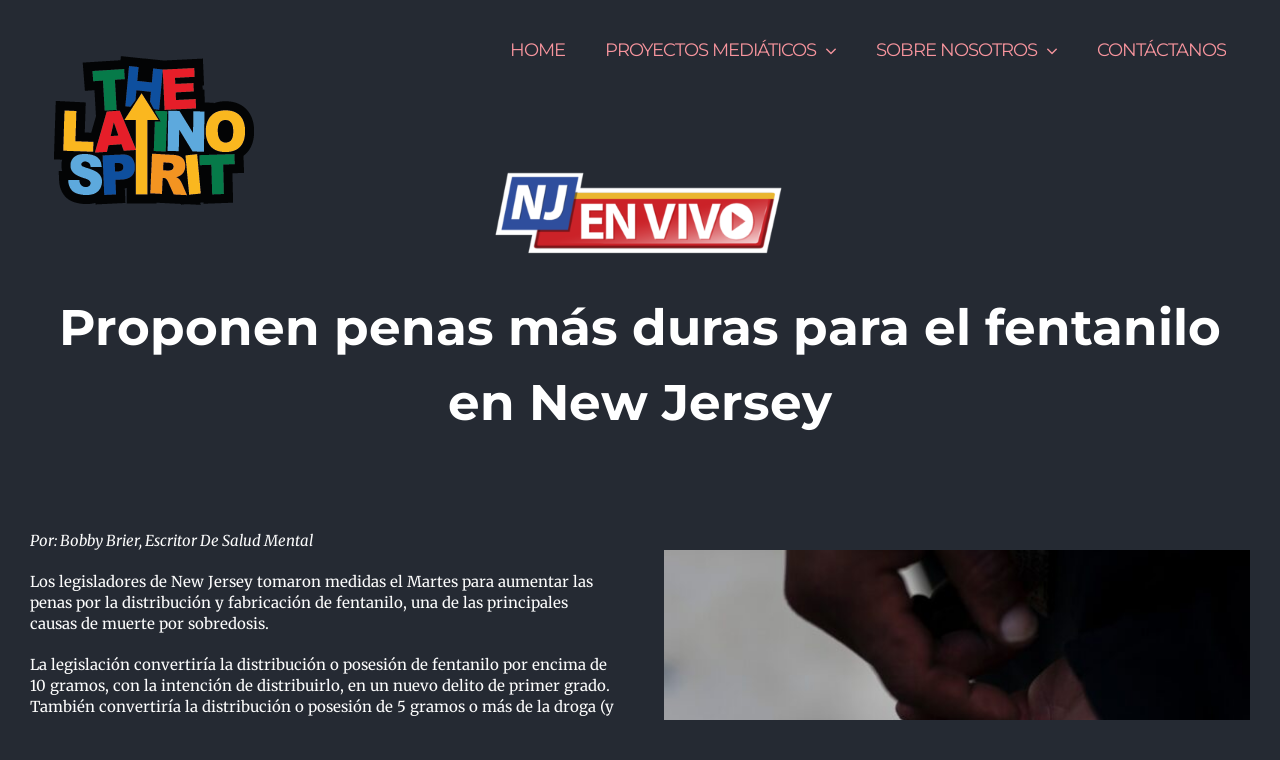

--- FILE ---
content_type: text/html; charset=UTF-8
request_url: https://thelatinospirit.com/proponen-penas-mas-duras-para-el-fentanilo-en-new-jersey/
body_size: 21754
content:
<!DOCTYPE html>
<html class="avada-html-layout-wide avada-html-header-position-top avada-header-color-not-opaque" lang="en-US" prefix="og: http://ogp.me/ns# fb: http://ogp.me/ns/fb#">
<head>
	<meta http-equiv="X-UA-Compatible" content="IE=edge" />
	<meta http-equiv="Content-Type" content="text/html; charset=utf-8"/>
	<meta name="viewport" content="width=device-width, initial-scale=1" />
	<meta name='robots' content='index, follow, max-image-preview:large, max-snippet:-1, max-video-preview:-1' />
	<style>img:is([sizes="auto" i], [sizes^="auto," i]) { contain-intrinsic-size: 3000px 1500px }</style>
	
	<!-- This site is optimized with the Yoast SEO plugin v26.8 - https://yoast.com/product/yoast-seo-wordpress/ -->
	<title>PROPONEN PENAS MÁS DURAS PARA EL FENTANILO EN NEW JERSEY - The Latino Spirit</title>
	<link rel="canonical" href="https://thelatinospirit.com/proponen-penas-mas-duras-para-el-fentanilo-en-new-jersey/" />
	<meta property="og:locale" content="en_US" />
	<meta property="og:type" content="article" />
	<meta property="og:title" content="PROPONEN PENAS MÁS DURAS PARA EL FENTANILO EN NEW JERSEY - The Latino Spirit" />
	<meta property="og:url" content="https://thelatinospirit.com/proponen-penas-mas-duras-para-el-fentanilo-en-new-jersey/" />
	<meta property="og:site_name" content="The Latino Spirit" />
	<meta property="article:published_time" content="2023-06-21T22:38:31+00:00" />
	<meta property="article:modified_time" content="2023-06-21T22:44:59+00:00" />
	<meta property="og:image" content="https://thelatinospirit.com/wp-content/uploads/2020/11/emision-2021-NJ-en-vivo.jpg" />
	<meta property="og:image:width" content="960" />
	<meta property="og:image:height" content="739" />
	<meta property="og:image:type" content="image/jpeg" />
	<meta name="author" content="tlsadmin" />
	<meta name="twitter:card" content="summary_large_image" />
	<meta name="twitter:label1" content="Written by" />
	<meta name="twitter:data1" content="tlsadmin" />
	<meta name="twitter:label2" content="Est. reading time" />
	<meta name="twitter:data2" content="16 minutes" />
	<script type="application/ld+json" class="yoast-schema-graph">{"@context":"https://schema.org","@graph":[{"@type":"Article","@id":"https://thelatinospirit.com/proponen-penas-mas-duras-para-el-fentanilo-en-new-jersey/#article","isPartOf":{"@id":"https://thelatinospirit.com/proponen-penas-mas-duras-para-el-fentanilo-en-new-jersey/"},"author":{"name":"tlsadmin","@id":"https://thelatinospirit.com/#/schema/person/034e361402ee164a3a7c16267f5a1047"},"headline":"PROPONEN PENAS MÁS DURAS PARA EL FENTANILO EN NEW JERSEY","datePublished":"2023-06-21T22:38:31+00:00","dateModified":"2023-06-21T22:44:59+00:00","mainEntityOfPage":{"@id":"https://thelatinospirit.com/proponen-penas-mas-duras-para-el-fentanilo-en-new-jersey/"},"wordCount":3223,"commentCount":0,"image":{"@id":"https://thelatinospirit.com/proponen-penas-mas-duras-para-el-fentanilo-en-new-jersey/#primaryimage"},"thumbnailUrl":"https://thelatinospirit.com/wp-content/uploads/2020/11/emision-2021-NJ-en-vivo.jpg","articleSection":["News"],"inLanguage":"en-US","potentialAction":[{"@type":"CommentAction","name":"Comment","target":["https://thelatinospirit.com/proponen-penas-mas-duras-para-el-fentanilo-en-new-jersey/#respond"]}]},{"@type":"WebPage","@id":"https://thelatinospirit.com/proponen-penas-mas-duras-para-el-fentanilo-en-new-jersey/","url":"https://thelatinospirit.com/proponen-penas-mas-duras-para-el-fentanilo-en-new-jersey/","name":"PROPONEN PENAS MÁS DURAS PARA EL FENTANILO EN NEW JERSEY - The Latino Spirit","isPartOf":{"@id":"https://thelatinospirit.com/#website"},"primaryImageOfPage":{"@id":"https://thelatinospirit.com/proponen-penas-mas-duras-para-el-fentanilo-en-new-jersey/#primaryimage"},"image":{"@id":"https://thelatinospirit.com/proponen-penas-mas-duras-para-el-fentanilo-en-new-jersey/#primaryimage"},"thumbnailUrl":"https://thelatinospirit.com/wp-content/uploads/2020/11/emision-2021-NJ-en-vivo.jpg","datePublished":"2023-06-21T22:38:31+00:00","dateModified":"2023-06-21T22:44:59+00:00","author":{"@id":"https://thelatinospirit.com/#/schema/person/034e361402ee164a3a7c16267f5a1047"},"breadcrumb":{"@id":"https://thelatinospirit.com/proponen-penas-mas-duras-para-el-fentanilo-en-new-jersey/#breadcrumb"},"inLanguage":"en-US","potentialAction":[{"@type":"ReadAction","target":["https://thelatinospirit.com/proponen-penas-mas-duras-para-el-fentanilo-en-new-jersey/"]}]},{"@type":"ImageObject","inLanguage":"en-US","@id":"https://thelatinospirit.com/proponen-penas-mas-duras-para-el-fentanilo-en-new-jersey/#primaryimage","url":"https://thelatinospirit.com/wp-content/uploads/2020/11/emision-2021-NJ-en-vivo.jpg","contentUrl":"https://thelatinospirit.com/wp-content/uploads/2020/11/emision-2021-NJ-en-vivo.jpg","width":960,"height":739,"caption":"Somos el espirítu Latino"},{"@type":"BreadcrumbList","@id":"https://thelatinospirit.com/proponen-penas-mas-duras-para-el-fentanilo-en-new-jersey/#breadcrumb","itemListElement":[{"@type":"ListItem","position":1,"name":"Home","item":"https://thelatinospirit.com/"},{"@type":"ListItem","position":2,"name":"PROPONEN PENAS MÁS DURAS PARA EL FENTANILO EN NEW JERSEY"}]},{"@type":"WebSite","@id":"https://thelatinospirit.com/#website","url":"https://thelatinospirit.com/","name":"The Latino Spirit","description":"SIMULTANEOUS SOCIAL MEDIA BROADCASTING","potentialAction":[{"@type":"SearchAction","target":{"@type":"EntryPoint","urlTemplate":"https://thelatinospirit.com/?s={search_term_string}"},"query-input":{"@type":"PropertyValueSpecification","valueRequired":true,"valueName":"search_term_string"}}],"inLanguage":"en-US"},{"@type":"Person","@id":"https://thelatinospirit.com/#/schema/person/034e361402ee164a3a7c16267f5a1047","name":"tlsadmin","image":{"@type":"ImageObject","inLanguage":"en-US","@id":"https://thelatinospirit.com/#/schema/person/image/","url":"https://secure.gravatar.com/avatar/a4d8dedcd06f5c7d6e4849174ee974f213c805aa95b6cf7d59675d652591c7a0?s=96&d=mm&r=g","contentUrl":"https://secure.gravatar.com/avatar/a4d8dedcd06f5c7d6e4849174ee974f213c805aa95b6cf7d59675d652591c7a0?s=96&d=mm&r=g","caption":"tlsadmin"},"url":"https://thelatinospirit.com/author/tlsadmin/"}]}</script>
	<!-- / Yoast SEO plugin. -->


<link rel='dns-prefetch' href='//www.googletagmanager.com' />
<link rel="alternate" type="application/rss+xml" title="The Latino Spirit &raquo; Feed" href="https://thelatinospirit.com/feed/" />
<link rel="alternate" type="application/rss+xml" title="The Latino Spirit &raquo; Comments Feed" href="https://thelatinospirit.com/comments/feed/" />
					<link rel="shortcut icon" href="https://thelatinospirit.com/wp-content/uploads/2019/01/TLS_FOTO_PERFIL_ROMBO.png" type="image/x-icon" />
		
		
		
					<!-- For iPad -->
			<link rel="apple-touch-icon" sizes="152x152" href="https://thelatinospirit.com/wp-content/uploads/2019/01/TLS_FOTO_PERFIL_ROMBO.png">
		
		
		<link rel="alternate" type="application/rss+xml" title="The Latino Spirit &raquo; PROPONEN PENAS MÁS DURAS PARA EL FENTANILO EN NEW JERSEY Comments Feed" href="https://thelatinospirit.com/proponen-penas-mas-duras-para-el-fentanilo-en-new-jersey/feed/" />

		<meta property="og:title" content="PROPONEN PENAS MÁS DURAS PARA EL FENTANILO EN NEW JERSEY"/>
		<meta property="og:type" content="article"/>
		<meta property="og:url" content="https://thelatinospirit.com/proponen-penas-mas-duras-para-el-fentanilo-en-new-jersey/"/>
		<meta property="og:site_name" content="The Latino Spirit"/>
		<meta property="og:description" content="Proponen penas más duras para el fentanilo en New Jersey    Por: Bobby Brier, Escritor De Salud MentalLos legisladores de New Jersey tomaron medidas el Martes para aumentar las penas por la distribución y fabricación de fentanilo, una de las principales causas de muerte"/>

									<meta property="og:image" content="https://thelatinospirit.com/wp-content/uploads/2020/11/emision-2021-NJ-en-vivo.jpg"/>
							<script type="text/javascript">
/* <![CDATA[ */
window._wpemojiSettings = {"baseUrl":"https:\/\/s.w.org\/images\/core\/emoji\/16.0.1\/72x72\/","ext":".png","svgUrl":"https:\/\/s.w.org\/images\/core\/emoji\/16.0.1\/svg\/","svgExt":".svg","source":{"concatemoji":"https:\/\/thelatinospirit.com\/wp-includes\/js\/wp-emoji-release.min.js?ver=6.8.3"}};
/*! This file is auto-generated */
!function(s,n){var o,i,e;function c(e){try{var t={supportTests:e,timestamp:(new Date).valueOf()};sessionStorage.setItem(o,JSON.stringify(t))}catch(e){}}function p(e,t,n){e.clearRect(0,0,e.canvas.width,e.canvas.height),e.fillText(t,0,0);var t=new Uint32Array(e.getImageData(0,0,e.canvas.width,e.canvas.height).data),a=(e.clearRect(0,0,e.canvas.width,e.canvas.height),e.fillText(n,0,0),new Uint32Array(e.getImageData(0,0,e.canvas.width,e.canvas.height).data));return t.every(function(e,t){return e===a[t]})}function u(e,t){e.clearRect(0,0,e.canvas.width,e.canvas.height),e.fillText(t,0,0);for(var n=e.getImageData(16,16,1,1),a=0;a<n.data.length;a++)if(0!==n.data[a])return!1;return!0}function f(e,t,n,a){switch(t){case"flag":return n(e,"\ud83c\udff3\ufe0f\u200d\u26a7\ufe0f","\ud83c\udff3\ufe0f\u200b\u26a7\ufe0f")?!1:!n(e,"\ud83c\udde8\ud83c\uddf6","\ud83c\udde8\u200b\ud83c\uddf6")&&!n(e,"\ud83c\udff4\udb40\udc67\udb40\udc62\udb40\udc65\udb40\udc6e\udb40\udc67\udb40\udc7f","\ud83c\udff4\u200b\udb40\udc67\u200b\udb40\udc62\u200b\udb40\udc65\u200b\udb40\udc6e\u200b\udb40\udc67\u200b\udb40\udc7f");case"emoji":return!a(e,"\ud83e\udedf")}return!1}function g(e,t,n,a){var r="undefined"!=typeof WorkerGlobalScope&&self instanceof WorkerGlobalScope?new OffscreenCanvas(300,150):s.createElement("canvas"),o=r.getContext("2d",{willReadFrequently:!0}),i=(o.textBaseline="top",o.font="600 32px Arial",{});return e.forEach(function(e){i[e]=t(o,e,n,a)}),i}function t(e){var t=s.createElement("script");t.src=e,t.defer=!0,s.head.appendChild(t)}"undefined"!=typeof Promise&&(o="wpEmojiSettingsSupports",i=["flag","emoji"],n.supports={everything:!0,everythingExceptFlag:!0},e=new Promise(function(e){s.addEventListener("DOMContentLoaded",e,{once:!0})}),new Promise(function(t){var n=function(){try{var e=JSON.parse(sessionStorage.getItem(o));if("object"==typeof e&&"number"==typeof e.timestamp&&(new Date).valueOf()<e.timestamp+604800&&"object"==typeof e.supportTests)return e.supportTests}catch(e){}return null}();if(!n){if("undefined"!=typeof Worker&&"undefined"!=typeof OffscreenCanvas&&"undefined"!=typeof URL&&URL.createObjectURL&&"undefined"!=typeof Blob)try{var e="postMessage("+g.toString()+"("+[JSON.stringify(i),f.toString(),p.toString(),u.toString()].join(",")+"));",a=new Blob([e],{type:"text/javascript"}),r=new Worker(URL.createObjectURL(a),{name:"wpTestEmojiSupports"});return void(r.onmessage=function(e){c(n=e.data),r.terminate(),t(n)})}catch(e){}c(n=g(i,f,p,u))}t(n)}).then(function(e){for(var t in e)n.supports[t]=e[t],n.supports.everything=n.supports.everything&&n.supports[t],"flag"!==t&&(n.supports.everythingExceptFlag=n.supports.everythingExceptFlag&&n.supports[t]);n.supports.everythingExceptFlag=n.supports.everythingExceptFlag&&!n.supports.flag,n.DOMReady=!1,n.readyCallback=function(){n.DOMReady=!0}}).then(function(){return e}).then(function(){var e;n.supports.everything||(n.readyCallback(),(e=n.source||{}).concatemoji?t(e.concatemoji):e.wpemoji&&e.twemoji&&(t(e.twemoji),t(e.wpemoji)))}))}((window,document),window._wpemojiSettings);
/* ]]> */
</script>

<style id='wp-emoji-styles-inline-css' type='text/css'>

	img.wp-smiley, img.emoji {
		display: inline !important;
		border: none !important;
		box-shadow: none !important;
		height: 1em !important;
		width: 1em !important;
		margin: 0 0.07em !important;
		vertical-align: -0.1em !important;
		background: none !important;
		padding: 0 !important;
	}
</style>
<style id='classic-theme-styles-inline-css' type='text/css'>
/*! This file is auto-generated */
.wp-block-button__link{color:#fff;background-color:#32373c;border-radius:9999px;box-shadow:none;text-decoration:none;padding:calc(.667em + 2px) calc(1.333em + 2px);font-size:1.125em}.wp-block-file__button{background:#32373c;color:#fff;text-decoration:none}
</style>
<style id='global-styles-inline-css' type='text/css'>
:root{--wp--preset--aspect-ratio--square: 1;--wp--preset--aspect-ratio--4-3: 4/3;--wp--preset--aspect-ratio--3-4: 3/4;--wp--preset--aspect-ratio--3-2: 3/2;--wp--preset--aspect-ratio--2-3: 2/3;--wp--preset--aspect-ratio--16-9: 16/9;--wp--preset--aspect-ratio--9-16: 9/16;--wp--preset--color--black: #000000;--wp--preset--color--cyan-bluish-gray: #abb8c3;--wp--preset--color--white: #ffffff;--wp--preset--color--pale-pink: #f78da7;--wp--preset--color--vivid-red: #cf2e2e;--wp--preset--color--luminous-vivid-orange: #ff6900;--wp--preset--color--luminous-vivid-amber: #fcb900;--wp--preset--color--light-green-cyan: #7bdcb5;--wp--preset--color--vivid-green-cyan: #00d084;--wp--preset--color--pale-cyan-blue: #8ed1fc;--wp--preset--color--vivid-cyan-blue: #0693e3;--wp--preset--color--vivid-purple: #9b51e0;--wp--preset--gradient--vivid-cyan-blue-to-vivid-purple: linear-gradient(135deg,rgba(6,147,227,1) 0%,rgb(155,81,224) 100%);--wp--preset--gradient--light-green-cyan-to-vivid-green-cyan: linear-gradient(135deg,rgb(122,220,180) 0%,rgb(0,208,130) 100%);--wp--preset--gradient--luminous-vivid-amber-to-luminous-vivid-orange: linear-gradient(135deg,rgba(252,185,0,1) 0%,rgba(255,105,0,1) 100%);--wp--preset--gradient--luminous-vivid-orange-to-vivid-red: linear-gradient(135deg,rgba(255,105,0,1) 0%,rgb(207,46,46) 100%);--wp--preset--gradient--very-light-gray-to-cyan-bluish-gray: linear-gradient(135deg,rgb(238,238,238) 0%,rgb(169,184,195) 100%);--wp--preset--gradient--cool-to-warm-spectrum: linear-gradient(135deg,rgb(74,234,220) 0%,rgb(151,120,209) 20%,rgb(207,42,186) 40%,rgb(238,44,130) 60%,rgb(251,105,98) 80%,rgb(254,248,76) 100%);--wp--preset--gradient--blush-light-purple: linear-gradient(135deg,rgb(255,206,236) 0%,rgb(152,150,240) 100%);--wp--preset--gradient--blush-bordeaux: linear-gradient(135deg,rgb(254,205,165) 0%,rgb(254,45,45) 50%,rgb(107,0,62) 100%);--wp--preset--gradient--luminous-dusk: linear-gradient(135deg,rgb(255,203,112) 0%,rgb(199,81,192) 50%,rgb(65,88,208) 100%);--wp--preset--gradient--pale-ocean: linear-gradient(135deg,rgb(255,245,203) 0%,rgb(182,227,212) 50%,rgb(51,167,181) 100%);--wp--preset--gradient--electric-grass: linear-gradient(135deg,rgb(202,248,128) 0%,rgb(113,206,126) 100%);--wp--preset--gradient--midnight: linear-gradient(135deg,rgb(2,3,129) 0%,rgb(40,116,252) 100%);--wp--preset--font-size--small: 11.25px;--wp--preset--font-size--medium: 20px;--wp--preset--font-size--large: 22.5px;--wp--preset--font-size--x-large: 42px;--wp--preset--font-size--normal: 15px;--wp--preset--font-size--xlarge: 30px;--wp--preset--font-size--huge: 45px;--wp--preset--spacing--20: 0.44rem;--wp--preset--spacing--30: 0.67rem;--wp--preset--spacing--40: 1rem;--wp--preset--spacing--50: 1.5rem;--wp--preset--spacing--60: 2.25rem;--wp--preset--spacing--70: 3.38rem;--wp--preset--spacing--80: 5.06rem;--wp--preset--shadow--natural: 6px 6px 9px rgba(0, 0, 0, 0.2);--wp--preset--shadow--deep: 12px 12px 50px rgba(0, 0, 0, 0.4);--wp--preset--shadow--sharp: 6px 6px 0px rgba(0, 0, 0, 0.2);--wp--preset--shadow--outlined: 6px 6px 0px -3px rgba(255, 255, 255, 1), 6px 6px rgba(0, 0, 0, 1);--wp--preset--shadow--crisp: 6px 6px 0px rgba(0, 0, 0, 1);}:where(.is-layout-flex){gap: 0.5em;}:where(.is-layout-grid){gap: 0.5em;}body .is-layout-flex{display: flex;}.is-layout-flex{flex-wrap: wrap;align-items: center;}.is-layout-flex > :is(*, div){margin: 0;}body .is-layout-grid{display: grid;}.is-layout-grid > :is(*, div){margin: 0;}:where(.wp-block-columns.is-layout-flex){gap: 2em;}:where(.wp-block-columns.is-layout-grid){gap: 2em;}:where(.wp-block-post-template.is-layout-flex){gap: 1.25em;}:where(.wp-block-post-template.is-layout-grid){gap: 1.25em;}.has-black-color{color: var(--wp--preset--color--black) !important;}.has-cyan-bluish-gray-color{color: var(--wp--preset--color--cyan-bluish-gray) !important;}.has-white-color{color: var(--wp--preset--color--white) !important;}.has-pale-pink-color{color: var(--wp--preset--color--pale-pink) !important;}.has-vivid-red-color{color: var(--wp--preset--color--vivid-red) !important;}.has-luminous-vivid-orange-color{color: var(--wp--preset--color--luminous-vivid-orange) !important;}.has-luminous-vivid-amber-color{color: var(--wp--preset--color--luminous-vivid-amber) !important;}.has-light-green-cyan-color{color: var(--wp--preset--color--light-green-cyan) !important;}.has-vivid-green-cyan-color{color: var(--wp--preset--color--vivid-green-cyan) !important;}.has-pale-cyan-blue-color{color: var(--wp--preset--color--pale-cyan-blue) !important;}.has-vivid-cyan-blue-color{color: var(--wp--preset--color--vivid-cyan-blue) !important;}.has-vivid-purple-color{color: var(--wp--preset--color--vivid-purple) !important;}.has-black-background-color{background-color: var(--wp--preset--color--black) !important;}.has-cyan-bluish-gray-background-color{background-color: var(--wp--preset--color--cyan-bluish-gray) !important;}.has-white-background-color{background-color: var(--wp--preset--color--white) !important;}.has-pale-pink-background-color{background-color: var(--wp--preset--color--pale-pink) !important;}.has-vivid-red-background-color{background-color: var(--wp--preset--color--vivid-red) !important;}.has-luminous-vivid-orange-background-color{background-color: var(--wp--preset--color--luminous-vivid-orange) !important;}.has-luminous-vivid-amber-background-color{background-color: var(--wp--preset--color--luminous-vivid-amber) !important;}.has-light-green-cyan-background-color{background-color: var(--wp--preset--color--light-green-cyan) !important;}.has-vivid-green-cyan-background-color{background-color: var(--wp--preset--color--vivid-green-cyan) !important;}.has-pale-cyan-blue-background-color{background-color: var(--wp--preset--color--pale-cyan-blue) !important;}.has-vivid-cyan-blue-background-color{background-color: var(--wp--preset--color--vivid-cyan-blue) !important;}.has-vivid-purple-background-color{background-color: var(--wp--preset--color--vivid-purple) !important;}.has-black-border-color{border-color: var(--wp--preset--color--black) !important;}.has-cyan-bluish-gray-border-color{border-color: var(--wp--preset--color--cyan-bluish-gray) !important;}.has-white-border-color{border-color: var(--wp--preset--color--white) !important;}.has-pale-pink-border-color{border-color: var(--wp--preset--color--pale-pink) !important;}.has-vivid-red-border-color{border-color: var(--wp--preset--color--vivid-red) !important;}.has-luminous-vivid-orange-border-color{border-color: var(--wp--preset--color--luminous-vivid-orange) !important;}.has-luminous-vivid-amber-border-color{border-color: var(--wp--preset--color--luminous-vivid-amber) !important;}.has-light-green-cyan-border-color{border-color: var(--wp--preset--color--light-green-cyan) !important;}.has-vivid-green-cyan-border-color{border-color: var(--wp--preset--color--vivid-green-cyan) !important;}.has-pale-cyan-blue-border-color{border-color: var(--wp--preset--color--pale-cyan-blue) !important;}.has-vivid-cyan-blue-border-color{border-color: var(--wp--preset--color--vivid-cyan-blue) !important;}.has-vivid-purple-border-color{border-color: var(--wp--preset--color--vivid-purple) !important;}.has-vivid-cyan-blue-to-vivid-purple-gradient-background{background: var(--wp--preset--gradient--vivid-cyan-blue-to-vivid-purple) !important;}.has-light-green-cyan-to-vivid-green-cyan-gradient-background{background: var(--wp--preset--gradient--light-green-cyan-to-vivid-green-cyan) !important;}.has-luminous-vivid-amber-to-luminous-vivid-orange-gradient-background{background: var(--wp--preset--gradient--luminous-vivid-amber-to-luminous-vivid-orange) !important;}.has-luminous-vivid-orange-to-vivid-red-gradient-background{background: var(--wp--preset--gradient--luminous-vivid-orange-to-vivid-red) !important;}.has-very-light-gray-to-cyan-bluish-gray-gradient-background{background: var(--wp--preset--gradient--very-light-gray-to-cyan-bluish-gray) !important;}.has-cool-to-warm-spectrum-gradient-background{background: var(--wp--preset--gradient--cool-to-warm-spectrum) !important;}.has-blush-light-purple-gradient-background{background: var(--wp--preset--gradient--blush-light-purple) !important;}.has-blush-bordeaux-gradient-background{background: var(--wp--preset--gradient--blush-bordeaux) !important;}.has-luminous-dusk-gradient-background{background: var(--wp--preset--gradient--luminous-dusk) !important;}.has-pale-ocean-gradient-background{background: var(--wp--preset--gradient--pale-ocean) !important;}.has-electric-grass-gradient-background{background: var(--wp--preset--gradient--electric-grass) !important;}.has-midnight-gradient-background{background: var(--wp--preset--gradient--midnight) !important;}.has-small-font-size{font-size: var(--wp--preset--font-size--small) !important;}.has-medium-font-size{font-size: var(--wp--preset--font-size--medium) !important;}.has-large-font-size{font-size: var(--wp--preset--font-size--large) !important;}.has-x-large-font-size{font-size: var(--wp--preset--font-size--x-large) !important;}
:where(.wp-block-post-template.is-layout-flex){gap: 1.25em;}:where(.wp-block-post-template.is-layout-grid){gap: 1.25em;}
:where(.wp-block-columns.is-layout-flex){gap: 2em;}:where(.wp-block-columns.is-layout-grid){gap: 2em;}
:root :where(.wp-block-pullquote){font-size: 1.5em;line-height: 1.6;}
</style>
<link rel='stylesheet' id='wpa-css-css' href='https://thelatinospirit.com/wp-content/plugins/honeypot/includes/css/wpa.css?ver=2.3.04' type='text/css' media='all' />
<link rel='stylesheet' id='wpemfb-lightbox-css' href='https://thelatinospirit.com/wp-content/plugins/wp-embed-facebook/templates/lightbox/css/lightbox.css?ver=3.1.2' type='text/css' media='all' />
<link rel='stylesheet' id='fusion-dynamic-css-css' href='https://thelatinospirit.com/wp-content/uploads/fusion-styles/3fbcd72f12485e7e6d95207837b84012.min.css?ver=3.6.1' type='text/css' media='all' />
<script type="text/javascript" src="https://thelatinospirit.com/wp-includes/js/jquery/jquery.min.js?ver=3.7.1" id="jquery-core-js"></script>
<script type="text/javascript" src="https://thelatinospirit.com/wp-includes/js/jquery/jquery-migrate.min.js?ver=3.4.1" id="jquery-migrate-js"></script>
<script type="text/javascript" src="https://thelatinospirit.com/wp-content/plugins/wp-embed-facebook/templates/lightbox/js/lightbox.min.js?ver=3.1.2" id="wpemfb-lightbox-js"></script>
<script type="text/javascript" id="wpemfb-fbjs-js-extra">
/* <![CDATA[ */
var WEF = {"local":"es_LA","version":"v6.0","fb_id":"","comments_nonce":"707fc116d4"};
/* ]]> */
</script>
<script type="text/javascript" src="https://thelatinospirit.com/wp-content/plugins/wp-embed-facebook/inc/js/fb.min.js?ver=3.1.2" id="wpemfb-fbjs-js"></script>

<!-- Google tag (gtag.js) snippet added by Site Kit -->
<!-- Google Analytics snippet added by Site Kit -->
<script type="text/javascript" src="https://www.googletagmanager.com/gtag/js?id=GT-W6JVTHX" id="google_gtagjs-js" async></script>
<script type="text/javascript" id="google_gtagjs-js-after">
/* <![CDATA[ */
window.dataLayer = window.dataLayer || [];function gtag(){dataLayer.push(arguments);}
gtag("set","linker",{"domains":["thelatinospirit.com"]});
gtag("js", new Date());
gtag("set", "developer_id.dZTNiMT", true);
gtag("config", "GT-W6JVTHX");
/* ]]> */
</script>
<link rel="https://api.w.org/" href="https://thelatinospirit.com/wp-json/" /><link rel="alternate" title="JSON" type="application/json" href="https://thelatinospirit.com/wp-json/wp/v2/posts/5437" /><link rel="EditURI" type="application/rsd+xml" title="RSD" href="https://thelatinospirit.com/xmlrpc.php?rsd" />
<meta name="generator" content="WordPress 6.8.3" />
<link rel='shortlink' href='https://thelatinospirit.com/?p=5437' />
<link rel="alternate" title="oEmbed (JSON)" type="application/json+oembed" href="https://thelatinospirit.com/wp-json/oembed/1.0/embed?url=https%3A%2F%2Fthelatinospirit.com%2Fproponen-penas-mas-duras-para-el-fentanilo-en-new-jersey%2F" />
<link rel="alternate" title="oEmbed (XML)" type="text/xml+oembed" href="https://thelatinospirit.com/wp-json/oembed/1.0/embed?url=https%3A%2F%2Fthelatinospirit.com%2Fproponen-penas-mas-duras-para-el-fentanilo-en-new-jersey%2F&#038;format=xml" />
<meta name="generator" content="Site Kit by Google 1.170.0" /><style type="text/css" id="css-fb-visibility">@media screen and (max-width: 640px){.fusion-no-small-visibility{display:none !important;}body:not(.fusion-builder-ui-wireframe) .sm-text-align-center{text-align:center !important;}body:not(.fusion-builder-ui-wireframe) .sm-text-align-left{text-align:left !important;}body:not(.fusion-builder-ui-wireframe) .sm-text-align-right{text-align:right !important;}body:not(.fusion-builder-ui-wireframe) .sm-flex-align-center{justify-content:center !important;}body:not(.fusion-builder-ui-wireframe) .sm-flex-align-flex-start{justify-content:flex-start !important;}body:not(.fusion-builder-ui-wireframe) .sm-flex-align-flex-end{justify-content:flex-end !important;}body:not(.fusion-builder-ui-wireframe) .sm-mx-auto{margin-left:auto !important;margin-right:auto !important;}body:not(.fusion-builder-ui-wireframe) .sm-ml-auto{margin-left:auto !important;}body:not(.fusion-builder-ui-wireframe) .sm-mr-auto{margin-right:auto !important;}body:not(.fusion-builder-ui-wireframe) .fusion-absolute-position-small{position:absolute;top:auto;width:100%;}}@media screen and (min-width: 641px) and (max-width: 1024px){.fusion-no-medium-visibility{display:none !important;}body:not(.fusion-builder-ui-wireframe) .md-text-align-center{text-align:center !important;}body:not(.fusion-builder-ui-wireframe) .md-text-align-left{text-align:left !important;}body:not(.fusion-builder-ui-wireframe) .md-text-align-right{text-align:right !important;}body:not(.fusion-builder-ui-wireframe) .md-flex-align-center{justify-content:center !important;}body:not(.fusion-builder-ui-wireframe) .md-flex-align-flex-start{justify-content:flex-start !important;}body:not(.fusion-builder-ui-wireframe) .md-flex-align-flex-end{justify-content:flex-end !important;}body:not(.fusion-builder-ui-wireframe) .md-mx-auto{margin-left:auto !important;margin-right:auto !important;}body:not(.fusion-builder-ui-wireframe) .md-ml-auto{margin-left:auto !important;}body:not(.fusion-builder-ui-wireframe) .md-mr-auto{margin-right:auto !important;}body:not(.fusion-builder-ui-wireframe) .fusion-absolute-position-medium{position:absolute;top:auto;width:100%;}}@media screen and (min-width: 1025px){.fusion-no-large-visibility{display:none !important;}body:not(.fusion-builder-ui-wireframe) .lg-text-align-center{text-align:center !important;}body:not(.fusion-builder-ui-wireframe) .lg-text-align-left{text-align:left !important;}body:not(.fusion-builder-ui-wireframe) .lg-text-align-right{text-align:right !important;}body:not(.fusion-builder-ui-wireframe) .lg-flex-align-center{justify-content:center !important;}body:not(.fusion-builder-ui-wireframe) .lg-flex-align-flex-start{justify-content:flex-start !important;}body:not(.fusion-builder-ui-wireframe) .lg-flex-align-flex-end{justify-content:flex-end !important;}body:not(.fusion-builder-ui-wireframe) .lg-mx-auto{margin-left:auto !important;margin-right:auto !important;}body:not(.fusion-builder-ui-wireframe) .lg-ml-auto{margin-left:auto !important;}body:not(.fusion-builder-ui-wireframe) .lg-mr-auto{margin-right:auto !important;}body:not(.fusion-builder-ui-wireframe) .fusion-absolute-position-large{position:absolute;top:auto;width:100%;}}</style><style type="text/css">.recentcomments a{display:inline !important;padding:0 !important;margin:0 !important;}</style><link rel="icon" href="https://thelatinospirit.com/wp-content/uploads/2019/01/cropped-TLS_FOTO_PERFIL_ROMBO-32x32.png" sizes="32x32" />
<link rel="icon" href="https://thelatinospirit.com/wp-content/uploads/2019/01/cropped-TLS_FOTO_PERFIL_ROMBO-192x192.png" sizes="192x192" />
<link rel="apple-touch-icon" href="https://thelatinospirit.com/wp-content/uploads/2019/01/cropped-TLS_FOTO_PERFIL_ROMBO-180x180.png" />
<meta name="msapplication-TileImage" content="https://thelatinospirit.com/wp-content/uploads/2019/01/cropped-TLS_FOTO_PERFIL_ROMBO-270x270.png" />
		<script type="text/javascript">
			var doc = document.documentElement;
			doc.setAttribute( 'data-useragent', navigator.userAgent );
		</script>
		
	</head>

<body class="wp-singular post-template-default single single-post postid-5437 single-format-standard wp-theme-Avada fusion-image-hovers fusion-pagination-sizing fusion-button_type-flat fusion-button_span-no fusion-button_gradient-linear avada-image-rollover-circle-no avada-image-rollover-yes avada-image-rollover-direction-left fusion-body ltr fusion-sticky-header no-tablet-sticky-header no-mobile-sticky-header no-mobile-slidingbar no-mobile-totop avada-has-rev-slider-styles fusion-disable-outline fusion-sub-menu-fade mobile-logo-pos-left layout-wide-mode avada-has-boxed-modal-shadow-none layout-scroll-offset-full avada-has-zero-margin-offset-top fusion-top-header menu-text-align-center mobile-menu-design-modern fusion-show-pagination-text fusion-header-layout-v2 avada-responsive avada-footer-fx-none avada-menu-highlight-style-textcolor fusion-search-form-classic fusion-main-menu-search-dropdown fusion-avatar-square avada-sticky-shrinkage avada-dropdown-styles avada-blog-layout-timeline avada-blog-archive-layout-large avada-header-shadow-no avada-menu-icon-position-left avada-has-megamenu-shadow avada-has-mainmenu-dropdown-divider avada-has-header-100-width avada-has-pagetitle-bg-full avada-has-100-footer avada-has-breadcrumb-mobile-hidden avada-has-titlebar-hide avada-header-border-color-full-transparent avada-has-pagination-padding avada-flyout-menu-direction-fade avada-ec-views-v1" >
		<a class="skip-link screen-reader-text" href="#content">Skip to content</a>

	<div id="boxed-wrapper">
		<div class="fusion-sides-frame"></div>
		<div id="wrapper" class="fusion-wrapper">
			<div id="home" style="position:relative;top:-1px;"></div>
			
				
			<header class="fusion-header-wrapper">
				<div class="fusion-header-v2 fusion-logo-alignment fusion-logo-left fusion-sticky-menu- fusion-sticky-logo-1 fusion-mobile-logo-1  fusion-mobile-menu-design-modern">
					<div class="fusion-header-sticky-height"></div>
<div class="fusion-header">
	<div class="fusion-row">
					<div class="fusion-logo" data-margin-top="31px" data-margin-bottom="31px" data-margin-left="0px" data-margin-right="0px">
			<a class="fusion-logo-link"  href="https://thelatinospirit.com/" >

						<!-- standard logo -->
			<img src="https://thelatinospirit.com/wp-content/uploads/2020/04/LOGO_THE_LATINO_SPIRIT_200.png" srcset="https://thelatinospirit.com/wp-content/uploads/2020/04/LOGO_THE_LATINO_SPIRIT_200.png 1x, https://thelatinospirit.com/wp-content/uploads/2019/01/retina-default-logo-TLS2_Mesa-de-trabajo-1.png 2x" width="200" height="200" style="max-height:200px;height:auto;" alt="The Latino Spirit Logo" data-retina_logo_url="https://thelatinospirit.com/wp-content/uploads/2019/01/retina-default-logo-TLS2_Mesa-de-trabajo-1.png" class="fusion-standard-logo" />

											<!-- mobile logo -->
				<img src="https://thelatinospirit.com/wp-content/uploads/2019/01/retina-default-logo-TLS3_Mesa-de-trabajo-1.png" srcset="https://thelatinospirit.com/wp-content/uploads/2019/01/retina-default-logo-TLS3_Mesa-de-trabajo-1.png 1x, https://thelatinospirit.com/wp-content/uploads/2019/01/retina-default-logo-TLS3_Mesa-de-trabajo-1.png 2x" width="212" height="157" style="max-height:157px;height:auto;" alt="The Latino Spirit Logo" data-retina_logo_url="https://thelatinospirit.com/wp-content/uploads/2019/01/retina-default-logo-TLS3_Mesa-de-trabajo-1.png" class="fusion-mobile-logo" />
			
											<!-- sticky header logo -->
				<img src="https://thelatinospirit.com/wp-content/uploads/2019/01/retina-default-logo-TLS3_Mesa-de-trabajo-1.png" srcset="https://thelatinospirit.com/wp-content/uploads/2019/01/retina-default-logo-TLS3_Mesa-de-trabajo-1.png 1x, https://thelatinospirit.com/wp-content/uploads/2019/01/retina-default-logo-TLS3_Mesa-de-trabajo-1.png 2x" width="212" height="157" style="max-height:157px;height:auto;" alt="The Latino Spirit Logo" data-retina_logo_url="https://thelatinospirit.com/wp-content/uploads/2019/01/retina-default-logo-TLS3_Mesa-de-trabajo-1.png" class="fusion-sticky-logo" />
					</a>
		</div>		<nav class="fusion-main-menu" aria-label="Main Menu"><ul id="menu-music-main-menu" class="fusion-menu"><li  id="menu-item-1201"  class="menu-item menu-item-type-post_type menu-item-object-page menu-item-home menu-item-1201"  data-item-id="1201"><a  href="https://thelatinospirit.com/" class="fusion-textcolor-highlight"><span class="menu-text">HOME</span></a></li><li  id="menu-item-4613"  class="menu-item menu-item-type-custom menu-item-object-custom menu-item-has-children menu-item-4613 fusion-dropdown-menu"  data-item-id="4613"><a  href="#" class="fusion-textcolor-highlight"><span class="menu-text">PROYECTOS MEDIÁTICOS</span> <span class="fusion-caret"><i class="fusion-dropdown-indicator" aria-hidden="true"></i></span></a><ul class="sub-menu"><li  id="menu-item-4385"  class="menu-item menu-item-type-post_type menu-item-object-page menu-item-4385 fusion-dropdown-submenu" ><a  href="https://thelatinospirit.com/comunicados/" class="fusion-textcolor-highlight"><span>COMUNICADOS DE PRENSA</span></a></li><li  id="menu-item-4386"  class="menu-item menu-item-type-post_type menu-item-object-page menu-item-4386 fusion-dropdown-submenu" ><a  href="https://thelatinospirit.com/estamos-con-diego/" class="fusion-textcolor-highlight"><span>ESTAMOS con DIEGO</span></a></li><li  id="menu-item-7814"  class="menu-item menu-item-type-post_type menu-item-object-page menu-item-7814 fusion-dropdown-submenu" ><a  href="https://thelatinospirit.com/noticias-latinas/" class="fusion-textcolor-highlight"><span>NOTICIAS LATINAS</span></a></li></ul></li><li  id="menu-item-4390"  class="menu-item menu-item-type-custom menu-item-object-custom menu-item-has-children menu-item-4390 fusion-dropdown-menu"  data-item-id="4390"><a  href="#" class="fusion-textcolor-highlight"><span class="menu-text">SOBRE NOSOTROS</span> <span class="fusion-caret"><i class="fusion-dropdown-indicator" aria-hidden="true"></i></span></a><ul class="sub-menu"><li  id="menu-item-4391"  class="menu-item menu-item-type-post_type menu-item-object-page menu-item-4391 fusion-dropdown-submenu" ><a  href="https://thelatinospirit.com/our-leader/" class="fusion-textcolor-highlight"><span>NUESTRO LÍDER</span></a></li><li  id="menu-item-4392"  class="menu-item menu-item-type-post_type menu-item-object-page menu-item-4392 fusion-dropdown-submenu" ><a  href="https://thelatinospirit.com/our-manifiesto/" class="fusion-textcolor-highlight"><span>NUESTRO MANIFIESTO</span></a></li></ul></li><li  id="menu-item-4534"  class="menu-item menu-item-type-post_type menu-item-object-page menu-item-4534"  data-item-id="4534"><a  href="https://thelatinospirit.com/contacto/" class="fusion-textcolor-highlight"><span class="menu-text">CONTÁCTANOS</span></a></li></ul></nav>	<div class="fusion-mobile-menu-icons">
							<a href="#" class="fusion-icon awb-icon-bars" aria-label="Toggle mobile menu" aria-expanded="false"></a>
		
		
		
			</div>

<nav class="fusion-mobile-nav-holder fusion-mobile-menu-text-align-left" aria-label="Main Menu Mobile"></nav>

					</div>
</div>
				</div>
				<div class="fusion-clearfix"></div>
			</header>
							
						<div id="sliders-container" class="fusion-slider-visibility">
					</div>
				
				
			
			
						<main id="main" class="clearfix ">
				<div class="fusion-row" style="">

<section id="content" style="width: 100%;">
	
					<article id="post-5437" class="post post-5437 type-post status-publish format-standard has-post-thumbnail hentry category-news">
										<span class="entry-title" style="display: none;">PROPONEN PENAS MÁS DURAS PARA EL FENTANILO EN NEW JERSEY</span>
			
				
						<div class="post-content">
				<div id="fb-root"></div>
<div class="fusion-fullwidth fullwidth-box fusion-builder-row-1 fusion-flex-container nonhundred-percent-fullwidth non-hundred-percent-height-scrolling" style="background-color: rgba(255,255,255,0);background-position: center center;background-repeat: no-repeat;border-width: 0px 0px 0px 0px;border-color:#ffffff;border-style:solid;" ><div class="fusion-builder-row fusion-row fusion-flex-align-items-flex-start" style="max-width:1300px;margin-left: calc(-4% / 2 );margin-right: calc(-4% / 2 );"><div class="fusion-layout-column fusion_builder_column fusion-builder-column-0 fusion_builder_column_1_1 1_1 fusion-flex-column"><div class="fusion-column-wrapper fusion-flex-justify-content-flex-start fusion-content-layout-column" style="background-position:left top;background-repeat:no-repeat;-webkit-background-size:cover;-moz-background-size:cover;-o-background-size:cover;background-size:cover;padding: 0px 0px 0px 0px;"><div style="text-align:center;"><span class=" fusion-imageframe imageframe-none imageframe-1 hover-type-none"><img decoding="async" width="300" height="110" title="TLS_LOGO_NJ_EN_VIVO-02" src="http://thelatinospirit.com/wp-content/uploads/2019/07/TLS_LOGO_NJ_EN_VIVO-02-300x110.png" alt class="img-responsive wp-image-2745" srcset="https://thelatinospirit.com/wp-content/uploads/2019/07/TLS_LOGO_NJ_EN_VIVO-02-200x73.png 200w, https://thelatinospirit.com/wp-content/uploads/2019/07/TLS_LOGO_NJ_EN_VIVO-02-400x147.png 400w, https://thelatinospirit.com/wp-content/uploads/2019/07/TLS_LOGO_NJ_EN_VIVO-02-600x220.png 600w, https://thelatinospirit.com/wp-content/uploads/2019/07/TLS_LOGO_NJ_EN_VIVO-02-800x293.png 800w, https://thelatinospirit.com/wp-content/uploads/2019/07/TLS_LOGO_NJ_EN_VIVO-02-1200x440.png 1200w, https://thelatinospirit.com/wp-content/uploads/2019/07/TLS_LOGO_NJ_EN_VIVO-02.png 5226w" sizes="(max-width: 1024px) 100vw, (max-width: 640px) 100vw, 300px" /></span></div><div class="fusion-separator fusion-full-width-sep" style="align-self: center;margin-left: auto;margin-right: auto;margin-top:10px;margin-bottom:10px;width:100%;"></div><div class="fusion-text fusion-text-1"><h2 style="text-align: center;">Proponen penas más duras para el fentanilo en New Jersey</h2>
</div></div><style type="text/css">.fusion-body .fusion-builder-column-0{width:100% !important;margin-top : 0px;margin-bottom : 0px;}.fusion-builder-column-0 > .fusion-column-wrapper {padding-top : 0px !important;padding-right : 0px !important;margin-right : 1.92%;padding-bottom : 0px !important;padding-left : 0px !important;margin-left : 1.92%;}@media only screen and (max-width:1024px) {.fusion-body .fusion-builder-column-0{width:100% !important;order : 0;}.fusion-builder-column-0 > .fusion-column-wrapper {margin-right : 1.92%;margin-left : 1.92%;}}@media only screen and (max-width:640px) {.fusion-body .fusion-builder-column-0{width:100% !important;order : 0;}.fusion-builder-column-0 > .fusion-column-wrapper {margin-right : 1.92%;margin-left : 1.92%;}}</style></div></div><style type="text/css">.fusion-body .fusion-flex-container.fusion-builder-row-1{ padding-top : 60px;margin-top : 0px;padding-right : 0px;padding-bottom : 0px;margin-bottom : 0px;padding-left : 0px;}</style></div><div class="fusion-fullwidth fullwidth-box fusion-builder-row-2 fusion-flex-container nonhundred-percent-fullwidth non-hundred-percent-height-scrolling" style="background-color: rgba(255,255,255,0);background-position: center center;background-repeat: no-repeat;border-width: 0px 0px 0px 0px;border-color:#ffffff;border-style:solid;" ><div class="fusion-builder-row fusion-row fusion-flex-align-items-flex-start" style="max-width:1300px;margin-left: calc(-4% / 2 );margin-right: calc(-4% / 2 );"><div class="fusion-layout-column fusion_builder_column fusion-builder-column-1 fusion_builder_column_1_2 1_2 fusion-flex-column"><div class="fusion-column-wrapper fusion-flex-justify-content-flex-start fusion-content-layout-column" style="background-position:left top;background-repeat:no-repeat;-webkit-background-size:cover;-moz-background-size:cover;-o-background-size:cover;background-size:cover;padding: 0px 0px 0px 0px;"><div class="fusion-text fusion-text-2"><p><i>Por<span style="font-weight: 400;">: </span><span style="font-weight: 400;">Bobby Brier, Escritor De Salud Mental</span></i></p>
<p><span style="font-weight: 400;">Los legisladores de New Jersey tomaron medidas el Martes para aumentar las penas por la distribución y fabricación de fentanilo, una de las principales causas de muerte por sobredosis.</span></p>
<p><span style="font-weight: 400;">La legislación convertiría la distribución o posesión de fentanilo por encima de 10 gramos, con la intención de distribuirlo, en un nuevo delito de primer grado. También convertiría la distribución o posesión de 5 gramos o más de la droga (y una nueva cantidad máxima de menos de 10 gramos) en un delito de segundo grado. Además, el proyecto de ley propone reducir el umbral para la distribución o posesión de menos de 5 gramos de la droga a un delito de tercer grado.</span></p>
<p><span style="font-weight: 400;">Un delito de primer grado conlleva una pena de prisión de 10 a 20 años, una multa de hasta $200,000 o ambas. El proyecto de ley también permite imponer </span><a href="https://pub.njleg.state.nj.us/Bills/2022/S3500/3325_S2.PDF"><span style="font-weight: 400;">una multa de hasta $500,000</span></a><span style="font-weight: 400;"> al momento de la sentencia.</span></p>
<p><span style="font-weight: 400;">El fentanilo sigue siendo una de las principales causas de muerte por sobredosis en New Jersey y a nivel nacional. Según el informe anual más reciente proporcionado por la Oficina del Médico Forense Estatal Principal, el fentanilo estuvo involucrado en </span><a href="https://ocsme.nj.gov/Public_Reports/OCSMEReports/NJOCSME-2019AnnualReport.pdf"><span style="font-weight: 400;">2,248 muertes por sobredosis en todo el estado en 2019</span></a><span style="font-weight: 400;">. Sin embargo, los defensores de las prácticas de reducción de daños dicen que la legislación perjudicará a las personas que consumen drogas y alimentará la guerra contra las drogas, lo que ha llevado a tasas más altas de encarcelamiento de personas afroamericanas e hispanas.</span></p>
<p><span style="font-weight: 400;">&#8220;Mis colegas han llamado a este proyecto de ley una manifestación de la segregación racial y eso es realmente lo que es&#8221;, dijo Jenna Mellor, directora ejecutiva de la Coalición de Reducción de Daños de New Jersey, en una entrevista. &#8220;Se refuerza la guerra contra las drogas, que alimenta la injusticia racial y, irónicamente&#8230; aumenta las muertes por sobredosis&#8221;.</span></p>
<p><b>Disparidades en las sobredosis por drogas</b><b><br /></b><span style="font-weight: 400;">El año pasado, el estado registró</span><a href="https://www.njspotlightnews.org/2023/02/fatal-drug-overdoses-decline-nj-increase-for-others/"><span style="font-weight: 400;"> la primera disminución interanual de muertes por sobredosis en al menos una década.</span></a><span style="font-weight: 400;"> Sin embargo, si bien las muertes relacionadas con las drogas pueden estar disminuyendo en general en New Jersey, están aumentando entre las personas afroamericanas y las personas mayores de todas las razas.</span></p>
<p><span style="font-weight: 400;">&#8220;&#8230;va a aumentar la probabilidad de detención y encarcelamiento, y no hay una declaración de impacto racial y étnico para ver si esto va a exacerbar las disparidades raciales ya evidentes en New Jersey&#8221;, dijo Yannick Wood, del Instituto de Justicia Social de New Jersey.</span></p>
<p><span style="font-weight: 400;">Mellor afirmó que el proyecto de ley tendrá el efecto contrario al pretendido, perjudicando a las personas que luchan contra el consumo de drogas, llenando aún más las cárceles, haciendo que el suministro de drogas sea más mortal y dificultando que las personas que consumen drogas obtengan ayuda.</span></p>
<p><span style="font-weight: 400;">Actualmente, en New Jersey, es un delito de segundo grado fabricar, distribuir, dispensar o poseer fentanilo en cantidades iguales o superiores a 1 onza, </span><a href="https://pub.njleg.state.nj.us/Bills/2022/S3500/3325_S2.PDF"><span style="font-weight: 400;">según el proyecto de ley</span></a><span style="font-weight: 400;">. Este es el grado de delito más alto para el fentanilo y puede incluir de cinco a diez años de prisión, una multa de hasta $150,000 o ambas. Además, es un delito de tercer grado si una persona distribuye o posee menos de 1 onza de fentanilo. Esto conlleva una pena de tres a cinco años de prisión, una multa de hasta $15,000 o ambas.</span></p>
<p><span style="font-weight: 400;">&#8220;La legislación actual no refleja el peligro que representan el fentanilo y las mezclas de fentanilo para nuestras comunidades&#8221;, dijo el senador Joseph Lagana (D-Bergen), uno de los principales patrocinadores del proyecto de ley, en un comunicado. &#8220;</span></p>
<p><b>Argumentos en contra</b><b><br /></b><span style="font-weight: 400;">Sin embargo, los defensores de las prácticas y políticas de reducción de daños han afirmado que disminuir los umbrales de drogas y aumentar las penas por drogas no es la solución.</span></p>
<p><span style="font-weight: 400;">&#8220;Encarcelar a las personas no va a poner fin a la crisis de sobredosis&#8221;, dijo Elissa Tierney, quien lidera los esfuerzos de prospección para la campaña N</span><a href="https://notonemorenj.com/"><span style="font-weight: 400;">ot One More NJ</span></a><span style="font-weight: 400;">. La campaña está compuesta por personas de diversas organizaciones estatales, incluyendo el </span><a href="https://newjerseyop.org/"><span style="font-weight: 400;">Proyecto de Organización de New Jersey</span></a><span style="font-weight: 400;">, el </span><a href="https://newjerseyrp.org/"><span style="font-weight: 400;">Proyecto de Recursos de New Jersey</span></a><span style="font-weight: 400;"> y la </span><a href="https://www.seachangerco.org/"><span style="font-weight: 400;">Organización Comunitaria de Recuperación Sea Change</span></a><span style="font-weight: 400;">. &#8220;Pero sabemos que el tratamiento asequible y accesible es una solución comprobada y desearía que nuestros legisladores le dieran prioridad&#8221;, dijo.</span></p>
<p><span style="font-weight: 400;">&#8220;La ley actual no refleja el peligro que representan el fentanilo y las mezclas de fentanilo para nuestras comunidades&#8221;, dijo el senador Joseph Lagana (D-Bergen), uno de los principales patrocinadores del proyecto de ley.</span></p>
<p><span style="font-weight: 400;">Y el proyecto de ley no aborda en absoluto las &#8220;causas fundamentales&#8221; del trastorno por consumo de sustancias, como los problemas de salud mental no atendidos, la falta de oportunidades de empleo y las disparidades de riqueza, según Yannick Wood, director del programa de reforma de justicia penal en el Instituto de Justicia Social de NewJersey.</span></p>
<p><span style="font-weight: 400;">&#8220;Sinceramente, en New Jersey, muchas de estas disparidades están racializadas&#8221;, dijo Wood. &#8220;Y eso es algo que no vemos en este proyecto de ley. Este es un proyecto de ley que va a aumentar las penas, por lo que aumentará la probabilidad de detención e encarcelación, y no hay una evaluación del impacto racial y étnico para ver si esto va a exacerbar las ya marcadas disparidades raciales de New Jersey&#8221;, dijo.</span></p>
<p><span style="font-weight: 400;">El proyecto de ley fue aprobado por unanimidad en el Senado. Se ha presentado un proyecto de ley idéntico </span><a href="https://www.njleg.state.nj.us/bill-search/2022/A5649"><span style="font-weight: 400;">(A-5649)</span></a><span style="font-weight: 400;"> en la Asamblea.</span></p>
<p><i>Esta traducción fue proporcionada por Latino Spirit Media, en asociación con el Centro de Medios Cooperativos de la Universidad Estatal de Montclair, y cuenta con el apoyo financiero del Consorcio de Información Cívica de NJ. La historia fue escrita originalmente en inglés por NJ Spotlight News y se vuelve a publicar en virtud de un acuerdo especial para compartir contenido a través del Servicio de noticias de traducción al español de NJ News Commons.</i></p>
</div></div><style type="text/css">.fusion-body .fusion-builder-column-1{width:50% !important;margin-top : 0px;margin-bottom : 0px;}.fusion-builder-column-1 > .fusion-column-wrapper {padding-top : 0px !important;padding-right : 0px !important;margin-right : 3.84%;padding-bottom : 0px !important;padding-left : 0px !important;margin-left : 3.84%;}@media only screen and (max-width:1024px) {.fusion-body .fusion-builder-column-1{width:100% !important;order : 0;}.fusion-builder-column-1 > .fusion-column-wrapper {margin-right : 1.92%;margin-left : 1.92%;}}@media only screen and (max-width:640px) {.fusion-body .fusion-builder-column-1{width:100% !important;order : 0;}.fusion-builder-column-1 > .fusion-column-wrapper {margin-right : 1.92%;margin-left : 1.92%;}}</style></div><div class="fusion-layout-column fusion_builder_column fusion-builder-column-2 fusion_builder_column_1_2 1_2 fusion-flex-column"><div class="fusion-column-wrapper fusion-flex-justify-content-flex-start fusion-content-layout-column" style="background-position:left top;background-repeat:no-repeat;-webkit-background-size:cover;-moz-background-size:cover;-o-background-size:cover;background-size:cover;padding: 0px 0px 0px 0px;"><div class="fusion-separator fusion-full-width-sep" style="align-self: center;margin-left: auto;margin-right: auto;margin-top:10px;margin-bottom:10px;width:100%;"></div><div ><span class=" fusion-imageframe imageframe-none imageframe-2 hover-type-none"><img fetchpriority="high" decoding="async" width="1024" height="576" title="01-CONTRA-DROGAS-NJ" src="http://thelatinospirit.com/wp-content/uploads/2023/06/01-CONTRA-DROGAS-NJ-1024x576.jpg" alt class="img-responsive wp-image-5438" srcset="https://thelatinospirit.com/wp-content/uploads/2023/06/01-CONTRA-DROGAS-NJ-200x113.jpg 200w, https://thelatinospirit.com/wp-content/uploads/2023/06/01-CONTRA-DROGAS-NJ-400x225.jpg 400w, https://thelatinospirit.com/wp-content/uploads/2023/06/01-CONTRA-DROGAS-NJ-600x338.jpg 600w, https://thelatinospirit.com/wp-content/uploads/2023/06/01-CONTRA-DROGAS-NJ-800x450.jpg 800w, https://thelatinospirit.com/wp-content/uploads/2023/06/01-CONTRA-DROGAS-NJ.jpg 1152w" sizes="(max-width: 1024px) 100vw, (max-width: 640px) 100vw, 600px" /></span></div><div class="fusion-separator fusion-full-width-sep" style="align-self: center;margin-left: auto;margin-right: auto;margin-top:5px;margin-bottom:5px;width:100%;"></div><div class="fusion-text fusion-text-3"><p><em><span style="font-weight: 400; font-size: 12px;">Una persona sin hogar adicta al fentanilo sostiene pedazos de la droga</span></em></p>
</div></div><style type="text/css">.fusion-body .fusion-builder-column-2{width:50% !important;margin-top : 0px;margin-bottom : 0px;}.fusion-builder-column-2 > .fusion-column-wrapper {padding-top : 0px !important;padding-right : 0px !important;margin-right : 3.84%;padding-bottom : 0px !important;padding-left : 0px !important;margin-left : 3.84%;}@media only screen and (max-width:1024px) {.fusion-body .fusion-builder-column-2{width:100% !important;order : 0;}.fusion-builder-column-2 > .fusion-column-wrapper {margin-right : 1.92%;margin-left : 1.92%;}}@media only screen and (max-width:640px) {.fusion-body .fusion-builder-column-2{width:100% !important;order : 0;}.fusion-builder-column-2 > .fusion-column-wrapper {margin-right : 1.92%;margin-left : 1.92%;}}</style></div></div><style type="text/css">.fusion-body .fusion-flex-container.fusion-builder-row-2{ padding-top : 60px;margin-top : 0px;padding-right : 0px;padding-bottom : 0px;margin-bottom : 0px;padding-left : 0px;}</style></div>
<div class="fb-quote" data-href="https://thelatinospirit.com/?p=5437" data-layout="quote"></div>							</div>

												<span class="vcard rich-snippet-hidden"><span class="fn"><a href="https://thelatinospirit.com/author/tlsadmin/" title="Posts by tlsadmin" rel="author">tlsadmin</a></span></span><span class="updated rich-snippet-hidden">2023-06-21T22:44:59+00:00</span>													<div class="fusion-sharing-box fusion-theme-sharing-box fusion-single-sharing-box">
		<h4>COMPARTE ESTA PUBLICACIÓN</h4>
		<div class="fusion-social-networks boxed-icons"><div class="fusion-social-networks-wrapper"><a  class="fusion-social-network-icon fusion-tooltip fusion-facebook awb-icon-facebook" style="color:var(--sharing_social_links_icon_color);background-color:var(--sharing_social_links_box_color);border-color:var(--sharing_social_links_box_color);" data-placement="top" data-title="Facebook" data-toggle="tooltip" title="Facebook" href="https://www.facebook.com/sharer.php?u=https%3A%2F%2Fthelatinospirit.com%2Fproponen-penas-mas-duras-para-el-fentanilo-en-new-jersey%2F&amp;t=PROPONEN%20PENAS%20M%C3%81S%20DURAS%20PARA%20EL%20FENTANILO%20EN%20NEW%20JERSEY" target="_blank" rel="noreferrer"><span class="screen-reader-text">Facebook</span></a><a  class="fusion-social-network-icon fusion-tooltip fusion-twitter awb-icon-twitter" style="color:var(--sharing_social_links_icon_color);background-color:var(--sharing_social_links_box_color);border-color:var(--sharing_social_links_box_color);" data-placement="top" data-title="Twitter" data-toggle="tooltip" title="Twitter" href="https://twitter.com/share?url=https%3A%2F%2Fthelatinospirit.com%2Fproponen-penas-mas-duras-para-el-fentanilo-en-new-jersey%2F&amp;text=PROPONEN%20PENAS%20M%C3%81S%20DURAS%20PARA%20EL%20FENTANILO%20EN%20NEW%20JERSEY" target="_blank" rel="noopener noreferrer"><span class="screen-reader-text">Twitter</span></a><a  class="fusion-social-network-icon fusion-tooltip fusion-reddit awb-icon-reddit" style="color:var(--sharing_social_links_icon_color);background-color:var(--sharing_social_links_box_color);border-color:var(--sharing_social_links_box_color);" data-placement="top" data-title="Reddit" data-toggle="tooltip" title="Reddit" href="https://reddit.com/submit?url=https://thelatinospirit.com/proponen-penas-mas-duras-para-el-fentanilo-en-new-jersey/&amp;title=PROPONEN%20PENAS%20M%C3%81S%20DURAS%20PARA%20EL%20FENTANILO%20EN%20NEW%20JERSEY" target="_blank" rel="noopener noreferrer"><span class="screen-reader-text">Reddit</span></a><a  class="fusion-social-network-icon fusion-tooltip fusion-linkedin awb-icon-linkedin" style="color:var(--sharing_social_links_icon_color);background-color:var(--sharing_social_links_box_color);border-color:var(--sharing_social_links_box_color);" data-placement="top" data-title="LinkedIn" data-toggle="tooltip" title="LinkedIn" href="https://www.linkedin.com/shareArticle?mini=true&amp;url=https%3A%2F%2Fthelatinospirit.com%2Fproponen-penas-mas-duras-para-el-fentanilo-en-new-jersey%2F&amp;title=PROPONEN%20PENAS%20M%C3%81S%20DURAS%20PARA%20EL%20FENTANILO%20EN%20NEW%20JERSEY&amp;summary=Proponen%20penas%20m%C3%A1s%20duras%20para%20el%20fentanilo%20en%20New%20Jersey%20%20%20%20Por%3A%20Bobby%20Brier%2C%20Escritor%20De%20Salud%20MentalLos%20legisladores%20de%20New%20Jersey%20tomaron%20medidas%20el%20Martes%20para%20aumentar%20las%20penas%20por%20la%20distribuci%C3%B3n%20y%20fabricaci%C3%B3n%20de%20fentanilo%2C%20una%20de%20las%20principales%20ca" target="_blank" rel="noopener noreferrer"><span class="screen-reader-text">LinkedIn</span></a><a  class="fusion-social-network-icon fusion-tooltip fusion-whatsapp awb-icon-whatsapp" style="color:var(--sharing_social_links_icon_color);background-color:var(--sharing_social_links_box_color);border-color:var(--sharing_social_links_box_color);" data-placement="top" data-title="WhatsApp" data-toggle="tooltip" title="WhatsApp" href="https://api.whatsapp.com/send?text=https%3A%2F%2Fthelatinospirit.com%2Fproponen-penas-mas-duras-para-el-fentanilo-en-new-jersey%2F" target="_blank" rel="noopener noreferrer"><span class="screen-reader-text">WhatsApp</span></a><a  class="fusion-social-network-icon fusion-tooltip fusion-tumblr awb-icon-tumblr" style="color:var(--sharing_social_links_icon_color);background-color:var(--sharing_social_links_box_color);border-color:var(--sharing_social_links_box_color);" data-placement="top" data-title="Tumblr" data-toggle="tooltip" title="Tumblr" href="https://www.tumblr.com/share/link?url=https%3A%2F%2Fthelatinospirit.com%2Fproponen-penas-mas-duras-para-el-fentanilo-en-new-jersey%2F&amp;name=PROPONEN%20PENAS%20M%C3%81S%20DURAS%20PARA%20EL%20FENTANILO%20EN%20NEW%20JERSEY&amp;description=Proponen%20penas%20m%C3%A1s%20duras%20para%20el%20fentanilo%20en%20New%20Jersey%20%20%20%20Por%3A%20Bobby%20Brier%2C%20Escritor%20De%20Salud%20MentalLos%20legisladores%20de%20New%20Jersey%20tomaron%20medidas%20el%20Martes%20para%20aumentar%20las%20penas%20por%20la%20distribuci%C3%B3n%20y%20fabricaci%C3%B3n%20de%20fentanilo%2C%20una%20de%20las%20principales%20causas%20de%20muerte" target="_blank" rel="noopener noreferrer"><span class="screen-reader-text">Tumblr</span></a><a  class="fusion-social-network-icon fusion-tooltip fusion-pinterest awb-icon-pinterest fusion-last-social-icon" style="color:var(--sharing_social_links_icon_color);background-color:var(--sharing_social_links_box_color);border-color:var(--sharing_social_links_box_color);" data-placement="top" data-title="Pinterest" data-toggle="tooltip" title="Pinterest" href="https://pinterest.com/pin/create/button/?url=https%3A%2F%2Fthelatinospirit.com%2Fproponen-penas-mas-duras-para-el-fentanilo-en-new-jersey%2F&amp;description=Proponen%20penas%20m%C3%A1s%20duras%20para%20el%20fentanilo%20en%20New%20Jersey%20%20%20%20Por%3A%20Bobby%20Brier%2C%20Escritor%20De%20Salud%20MentalLos%20legisladores%20de%20New%20Jersey%20tomaron%20medidas%20el%20Martes%20para%20aumentar%20las%20penas%20por%20la%20distribuci%C3%B3n%20y%20fabricaci%C3%B3n%20de%20fentanilo%2C%20una%20de%20las%20principales%20causas%20de%20muerte&amp;media=https%3A%2F%2Fthelatinospirit.com%2Fwp-content%2Fuploads%2F2020%2F11%2Femision-2021-NJ-en-vivo.jpg" target="_blank" rel="noopener noreferrer"><span class="screen-reader-text">Pinterest</span></a><div class="fusion-clearfix"></div></div></div>	</div>
													<section class="related-posts single-related-posts">
					<div class="fusion-title fusion-title-size-two sep-" style="margin-top:60px;margin-bottom:30px;">
					<h2 class="title-heading-left" style="margin:0;">
						Related Posts					</h2>
					<span class="awb-title-spacer"></span>
					<div class="title-sep-container">
						<div class="title-sep sep-"></div>
					</div>
				</div>
				
	
	
	
					<div class="fusion-carousel" data-imagesize="fixed" data-metacontent="no" data-autoplay="no" data-touchscroll="no" data-columns="4" data-itemmargin="35px" data-itemwidth="180" data-touchscroll="yes" data-scrollitems="">
		<div class="fusion-carousel-positioner">
			<ul class="fusion-carousel-holder">
																							<li class="fusion-carousel-item">
						<div class="fusion-carousel-item-wrapper">
							<div  class="fusion-image-wrapper fusion-image-size-fixed" aria-haspopup="true">
					<img src="https://thelatinospirit.com/wp-content/uploads/2020/11/emision-2021-NJ-en-vivo.jpg" srcset="https://thelatinospirit.com/wp-content/uploads/2020/11/emision-2021-NJ-en-vivo.jpg 1x, https://thelatinospirit.com/wp-content/uploads/2020/11/emision-2021-NJ-en-vivo.jpg 2x" width="500" height="383" alt="Legislatura dividida de NJ da paso final a tres proyectos de ley contra ICE" />
	<div class="fusion-rollover">
	<div class="fusion-rollover-content">

				
		
												<h4 class="fusion-rollover-title">
					<a class="fusion-rollover-title-link" href="https://thelatinospirit.com/legislatura-dividida-de-nj-da-paso-final-a-tres-proyectos-de-ley-contra-ice/">
						Legislatura dividida de NJ da paso final a tres proyectos de ley contra ICE					</a>
				</h4>
			
								
		
						<a class="fusion-link-wrapper" href="https://thelatinospirit.com/legislatura-dividida-de-nj-da-paso-final-a-tres-proyectos-de-ley-contra-ice/" aria-label="Legislatura dividida de NJ da paso final a tres proyectos de ley contra ICE"></a>
	</div>
</div>
</div>
													</div><!-- fusion-carousel-item-wrapper -->
					</li>
																			<li class="fusion-carousel-item">
						<div class="fusion-carousel-item-wrapper">
							<div  class="fusion-image-wrapper fusion-image-size-fixed" aria-haspopup="true">
					<img src="https://thelatinospirit.com/wp-content/uploads/2020/11/emision-2021-NJ-en-vivo.jpg" srcset="https://thelatinospirit.com/wp-content/uploads/2020/11/emision-2021-NJ-en-vivo.jpg 1x, https://thelatinospirit.com/wp-content/uploads/2020/11/emision-2021-NJ-en-vivo.jpg 2x" width="500" height="383" alt="Murphy firma ley para crear &#8216;zonas seguras&#8217; para bloquear a agentes de ICE, pero rechaza 2 proyectos de ley" />
	<div class="fusion-rollover">
	<div class="fusion-rollover-content">

				
		
												<h4 class="fusion-rollover-title">
					<a class="fusion-rollover-title-link" href="https://thelatinospirit.com/murphy-firma-ley-para-crear-zonas-seguras-para-bloquear-a-agentes-de-ice-pero-rechaza-2-proyectos-de-ley/">
						Murphy firma ley para crear &#8216;zonas seguras&#8217; para bloquear a agentes de ICE, pero rechaza 2 proyectos de ley					</a>
				</h4>
			
								
		
						<a class="fusion-link-wrapper" href="https://thelatinospirit.com/murphy-firma-ley-para-crear-zonas-seguras-para-bloquear-a-agentes-de-ice-pero-rechaza-2-proyectos-de-ley/" aria-label="Murphy firma ley para crear &#8216;zonas seguras&#8217; para bloquear a agentes de ICE, pero rechaza 2 proyectos de ley"></a>
	</div>
</div>
</div>
													</div><!-- fusion-carousel-item-wrapper -->
					</li>
																			<li class="fusion-carousel-item">
						<div class="fusion-carousel-item-wrapper">
							<div  class="fusion-image-wrapper fusion-image-size-fixed" aria-haspopup="true">
					<img src="https://thelatinospirit.com/wp-content/uploads/2020/11/emision-2021-NJ-en-vivo.jpg" srcset="https://thelatinospirit.com/wp-content/uploads/2020/11/emision-2021-NJ-en-vivo.jpg 1x, https://thelatinospirit.com/wp-content/uploads/2020/11/emision-2021-NJ-en-vivo.jpg 2x" width="500" height="383" alt="Los estudiantes de Newark ya no podrán usar teléfonos celulares en las escuelas según la nueva ley estatal" />
	<div class="fusion-rollover">
	<div class="fusion-rollover-content">

				
		
												<h4 class="fusion-rollover-title">
					<a class="fusion-rollover-title-link" href="https://thelatinospirit.com/los-estudiantes-de-newark-ya-no-podran-usar-telefonos-celulares-en-las-escuelas-segun-la-nueva-ley-estatal/">
						Los estudiantes de Newark ya no podrán usar teléfonos celulares en las escuelas según la nueva ley estatal					</a>
				</h4>
			
								
		
						<a class="fusion-link-wrapper" href="https://thelatinospirit.com/los-estudiantes-de-newark-ya-no-podran-usar-telefonos-celulares-en-las-escuelas-segun-la-nueva-ley-estatal/" aria-label="Los estudiantes de Newark ya no podrán usar teléfonos celulares en las escuelas según la nueva ley estatal"></a>
	</div>
</div>
</div>
													</div><!-- fusion-carousel-item-wrapper -->
					</li>
																			<li class="fusion-carousel-item">
						<div class="fusion-carousel-item-wrapper">
							<div  class="fusion-image-wrapper fusion-image-size-fixed" aria-haspopup="true">
					<img src="https://thelatinospirit.com/wp-content/uploads/2020/11/emision-2021-NJ-en-vivo.jpg" srcset="https://thelatinospirit.com/wp-content/uploads/2020/11/emision-2021-NJ-en-vivo.jpg 1x, https://thelatinospirit.com/wp-content/uploads/2020/11/emision-2021-NJ-en-vivo.jpg 2x" width="500" height="383" alt="Centro de detención de ICE y el tiroteo en Minneapolis llevó a protestas en todo NJ" />
	<div class="fusion-rollover">
	<div class="fusion-rollover-content">

				
		
												<h4 class="fusion-rollover-title">
					<a class="fusion-rollover-title-link" href="https://thelatinospirit.com/centro-de-detencion-de-ice-y-el-tiroteo-en-minneapolis-llevo-a-protestas-en-todo-nj/">
						Centro de detención de ICE y el tiroteo en Minneapolis llevó a protestas en todo NJ					</a>
				</h4>
			
								
		
						<a class="fusion-link-wrapper" href="https://thelatinospirit.com/centro-de-detencion-de-ice-y-el-tiroteo-en-minneapolis-llevo-a-protestas-en-todo-nj/" aria-label="Centro de detención de ICE y el tiroteo en Minneapolis llevó a protestas en todo NJ"></a>
	</div>
</div>
</div>
													</div><!-- fusion-carousel-item-wrapper -->
					</li>
																			<li class="fusion-carousel-item">
						<div class="fusion-carousel-item-wrapper">
							<div  class="fusion-image-wrapper fusion-image-size-fixed" aria-haspopup="true">
					<img src="https://thelatinospirit.com/wp-content/uploads/2020/11/emision-2021-NJ-en-vivo.jpg" srcset="https://thelatinospirit.com/wp-content/uploads/2020/11/emision-2021-NJ-en-vivo.jpg 1x, https://thelatinospirit.com/wp-content/uploads/2020/11/emision-2021-NJ-en-vivo.jpg 2x" width="500" height="383" alt="Trump impone tarifa de $100,000 a visas para trabajadores calificados. ¿Cuántos empleos en NJ están en riesgo?" />
	<div class="fusion-rollover">
	<div class="fusion-rollover-content">

				
		
												<h4 class="fusion-rollover-title">
					<a class="fusion-rollover-title-link" href="https://thelatinospirit.com/trump-impone-tarifa-de-100000-a-visas-para-trabajadores-calificados-cuantos-empleos-en-nj-estan-en-riesgo/">
						Trump impone tarifa de $100,000 a visas para trabajadores calificados. ¿Cuántos empleos en NJ están en riesgo?					</a>
				</h4>
			
								
		
						<a class="fusion-link-wrapper" href="https://thelatinospirit.com/trump-impone-tarifa-de-100000-a-visas-para-trabajadores-calificados-cuantos-empleos-en-nj-estan-en-riesgo/" aria-label="Trump impone tarifa de $100,000 a visas para trabajadores calificados. ¿Cuántos empleos en NJ están en riesgo?"></a>
	</div>
</div>
</div>
													</div><!-- fusion-carousel-item-wrapper -->
					</li>
							</ul><!-- fusion-carousel-holder -->
										<div class="fusion-carousel-nav">
					<span class="fusion-nav-prev"></span>
					<span class="fusion-nav-next"></span>
				</div>
			
		</div><!-- fusion-carousel-positioner -->
	</div><!-- fusion-carousel -->
</section><!-- related-posts -->


																	</article>
	</section>
						
					</div>  <!-- fusion-row -->
				</main>  <!-- #main -->
				
				
								
					
		<div class="fusion-footer">
				
	
	<footer id="footer" class="fusion-footer-copyright-area fusion-footer-copyright-center">
		<div class="fusion-row">
			<div class="fusion-copyright-content">

				<div class="fusion-copyright-notice">
		<div>
		<div style="color: WHITE; text-align: center; font-family: 'Open Sans', sans-serif; font-size: 14px; line-height: 1.8;">
  </a> 
  PLEASE VISIT AND SUPPORT OUR WORK: <Br> 
  <a href="http://diegofmaya.com" target="_blank" style="color: white; text-decoration: none;">
    www.DiegoFMaya.com 
  </a><Br>
  </a>
  <a href="https://uslatinoaffairs.org" target="_blank" style="color: white; text-decoration: none;">
    www.USLatinoAffairs.org
  </a><Br>
  </a>
  <a href="https://thelatinoindex.com/the-latino-index" target="_blank" style="color: white; text-decoration: none;">
    www.TheLatinoIndex.com
  </a> <Br>
  </a>
  <a href="https://hopeforgirls.us" target="_blank" style="color: white; text-decoration: none;">
    www.HopeForGirls.US
  </a><Br>
  </a>
  <a href="https://usatoplatinos.com" target="_blank" style="color: white; text-decoration: none;">
    www.USTopLatinos.com
  </a><Br>
  </a>
  <a href="https://diversevoiceslink.com" target="_blank" style="color: white; text-decoration: none;">
    www.DiverseVoicesLink.com
  </a><Br> 
  
  ALL RIGHTS RESERVED | Powered by: Diego F. Maya
  © Copyright 2018 - <script>document.write(new Date().getFullYear());</script>
 
</div>	</div>
</div>
<div class="fusion-social-links-footer">
	<div class="fusion-social-networks boxed-icons"><div class="fusion-social-networks-wrapper"><a  class="fusion-social-network-icon fusion-tooltip fusion-facebook awb-icon-facebook" style data-placement="top" data-title="Facebook" data-toggle="tooltip" title="Facebook" href="http://www.facebook.com/THELATINOSPIRIT" target="_blank" rel="noreferrer"><span class="screen-reader-text">Facebook</span></a><a  class="fusion-social-network-icon fusion-tooltip fusion-instagram awb-icon-instagram" style data-placement="top" data-title="Instagram" data-toggle="tooltip" title="Instagram" href="http://www.instagram.com/THELATINOSPIRIT" target="_blank" rel="noopener noreferrer"><span class="screen-reader-text">Instagram</span></a><a  class="fusion-social-network-icon fusion-tooltip fusion-youtube awb-icon-youtube" style data-placement="top" data-title="YouTube" data-toggle="tooltip" title="YouTube" href="https://www.youtube.com/channel/UCuLC1DRBz_vAUEND9tyfv4g" target="_blank" rel="noopener noreferrer"><span class="screen-reader-text">YouTube</span></a><a  class="fusion-social-network-icon fusion-tooltip fusion-linkedin awb-icon-linkedin" style data-placement="top" data-title="LinkedIn" data-toggle="tooltip" title="LinkedIn" href="https://www.linkedin.com/in/diegofmaya/" target="_blank" rel="noopener noreferrer"><span class="screen-reader-text">LinkedIn</span></a></div></div></div>

			</div> <!-- fusion-fusion-copyright-content -->
		</div> <!-- fusion-row -->
	</footer> <!-- #footer -->
		</div> <!-- fusion-footer -->

		
					<div class="fusion-sliding-bar-wrapper">
											</div>

									              <a href="https://mostbettr.bet/" title="Android ve iOS için Mostbet'i indirin"><img src="https://thelatinospirit.com/wp-content/uploads/2024/09/mostbet.jpg" alt="MostBet"></a>
			</div> <!-- wrapper -->
		</div> <!-- #boxed-wrapper -->
		<div class="fusion-top-frame"></div>
		<div class="fusion-bottom-frame"></div>
		<div class="fusion-boxed-shadow"></div>
		<a class="fusion-one-page-text-link fusion-page-load-link" tabindex="-1" href="#" aria-hidden="true">Page load link</a>

		<div class="avada-footer-scripts">
			<script type="speculationrules">
{"prefetch":[{"source":"document","where":{"and":[{"href_matches":"\/*"},{"not":{"href_matches":["\/wp-*.php","\/wp-admin\/*","\/wp-content\/uploads\/*","\/wp-content\/*","\/wp-content\/plugins\/*","\/wp-content\/themes\/Avada\/*","\/*\\?(.+)"]}},{"not":{"selector_matches":"a[rel~=\"nofollow\"]"}},{"not":{"selector_matches":".no-prefetch, .no-prefetch a"}}]},"eagerness":"conservative"}]}
</script>
<script type="text/javascript">var fusionNavIsCollapsed=function(e){var t;window.innerWidth<=e.getAttribute("data-breakpoint")?(e.classList.add("collapse-enabled"),e.classList.contains("expanded")||(e.setAttribute("aria-expanded","false"),window.dispatchEvent(new Event("fusion-mobile-menu-collapsed",{bubbles:!0,cancelable:!0})))):(null!==e.querySelector(".menu-item-has-children.expanded .fusion-open-nav-submenu-on-click")&&e.querySelector(".menu-item-has-children.expanded .fusion-open-nav-submenu-on-click").click(),e.classList.remove("collapse-enabled"),e.setAttribute("aria-expanded","true"),null!==e.querySelector(".fusion-custom-menu")&&e.querySelector(".fusion-custom-menu").removeAttribute("style")),e.classList.add("no-wrapper-transition"),clearTimeout(t),t=setTimeout(()=>{e.classList.remove("no-wrapper-transition")},400),e.classList.remove("loading")},fusionRunNavIsCollapsed=function(){var e,t=document.querySelectorAll(".fusion-menu-element-wrapper");for(e=0;e<t.length;e++)fusionNavIsCollapsed(t[e])};function avadaGetScrollBarWidth(){var e,t,n,s=document.createElement("p");return s.style.width="100%",s.style.height="200px",(e=document.createElement("div")).style.position="absolute",e.style.top="0px",e.style.left="0px",e.style.visibility="hidden",e.style.width="200px",e.style.height="150px",e.style.overflow="hidden",e.appendChild(s),document.body.appendChild(e),t=s.offsetWidth,e.style.overflow="scroll",t==(n=s.offsetWidth)&&(n=e.clientWidth),document.body.removeChild(e),jQuery("html").hasClass("awb-scroll")&&10<t-n?10:t-n}fusionRunNavIsCollapsed(),window.addEventListener("fusion-resize-horizontal",fusionRunNavIsCollapsed);</script><link rel='stylesheet' id='wp-block-library-css' href='https://thelatinospirit.com/wp-includes/css/dist/block-library/style.min.css?ver=6.8.3' type='text/css' media='all' />
<style id='wp-block-library-theme-inline-css' type='text/css'>
.wp-block-audio :where(figcaption){color:#555;font-size:13px;text-align:center}.is-dark-theme .wp-block-audio :where(figcaption){color:#ffffffa6}.wp-block-audio{margin:0 0 1em}.wp-block-code{border:1px solid #ccc;border-radius:4px;font-family:Menlo,Consolas,monaco,monospace;padding:.8em 1em}.wp-block-embed :where(figcaption){color:#555;font-size:13px;text-align:center}.is-dark-theme .wp-block-embed :where(figcaption){color:#ffffffa6}.wp-block-embed{margin:0 0 1em}.blocks-gallery-caption{color:#555;font-size:13px;text-align:center}.is-dark-theme .blocks-gallery-caption{color:#ffffffa6}:root :where(.wp-block-image figcaption){color:#555;font-size:13px;text-align:center}.is-dark-theme :root :where(.wp-block-image figcaption){color:#ffffffa6}.wp-block-image{margin:0 0 1em}.wp-block-pullquote{border-bottom:4px solid;border-top:4px solid;color:currentColor;margin-bottom:1.75em}.wp-block-pullquote cite,.wp-block-pullquote footer,.wp-block-pullquote__citation{color:currentColor;font-size:.8125em;font-style:normal;text-transform:uppercase}.wp-block-quote{border-left:.25em solid;margin:0 0 1.75em;padding-left:1em}.wp-block-quote cite,.wp-block-quote footer{color:currentColor;font-size:.8125em;font-style:normal;position:relative}.wp-block-quote:where(.has-text-align-right){border-left:none;border-right:.25em solid;padding-left:0;padding-right:1em}.wp-block-quote:where(.has-text-align-center){border:none;padding-left:0}.wp-block-quote.is-large,.wp-block-quote.is-style-large,.wp-block-quote:where(.is-style-plain){border:none}.wp-block-search .wp-block-search__label{font-weight:700}.wp-block-search__button{border:1px solid #ccc;padding:.375em .625em}:where(.wp-block-group.has-background){padding:1.25em 2.375em}.wp-block-separator.has-css-opacity{opacity:.4}.wp-block-separator{border:none;border-bottom:2px solid;margin-left:auto;margin-right:auto}.wp-block-separator.has-alpha-channel-opacity{opacity:1}.wp-block-separator:not(.is-style-wide):not(.is-style-dots){width:100px}.wp-block-separator.has-background:not(.is-style-dots){border-bottom:none;height:1px}.wp-block-separator.has-background:not(.is-style-wide):not(.is-style-dots){height:2px}.wp-block-table{margin:0 0 1em}.wp-block-table td,.wp-block-table th{word-break:normal}.wp-block-table :where(figcaption){color:#555;font-size:13px;text-align:center}.is-dark-theme .wp-block-table :where(figcaption){color:#ffffffa6}.wp-block-video :where(figcaption){color:#555;font-size:13px;text-align:center}.is-dark-theme .wp-block-video :where(figcaption){color:#ffffffa6}.wp-block-video{margin:0 0 1em}:root :where(.wp-block-template-part.has-background){margin-bottom:0;margin-top:0;padding:1.25em 2.375em}
</style>
<script type="text/javascript" src="https://thelatinospirit.com/wp-includes/js/dist/hooks.min.js?ver=4d63a3d491d11ffd8ac6" id="wp-hooks-js"></script>
<script type="text/javascript" src="https://thelatinospirit.com/wp-includes/js/dist/i18n.min.js?ver=5e580eb46a90c2b997e6" id="wp-i18n-js"></script>
<script type="text/javascript" id="wp-i18n-js-after">
/* <![CDATA[ */
wp.i18n.setLocaleData( { 'text direction\u0004ltr': [ 'ltr' ] } );
/* ]]> */
</script>
<script type="text/javascript" src="https://thelatinospirit.com/wp-content/plugins/contact-form-7/includes/swv/js/index.js?ver=6.1.4" id="swv-js"></script>
<script type="text/javascript" id="contact-form-7-js-before">
/* <![CDATA[ */
var wpcf7 = {
    "api": {
        "root": "https:\/\/thelatinospirit.com\/wp-json\/",
        "namespace": "contact-form-7\/v1"
    },
    "cached": 1
};
/* ]]> */
</script>
<script type="text/javascript" src="https://thelatinospirit.com/wp-content/plugins/contact-form-7/includes/js/index.js?ver=6.1.4" id="contact-form-7-js"></script>
<script type="text/javascript" src="https://thelatinospirit.com/wp-content/plugins/honeypot/includes/js/wpa.js?ver=2.3.04" id="wpascript-js"></script>
<script type="text/javascript" id="wpascript-js-after">
/* <![CDATA[ */
wpa_field_info = {"wpa_field_name":"hczqxd1292","wpa_field_value":850449,"wpa_add_test":"no"}
/* ]]> */
</script>
<script type="text/javascript" src="https://thelatinospirit.com/wp-content/uploads/fusion-scripts/5a37efcaa5b1faefcc11077871af2b4f.min.js?ver=3.6.1" id="fusion-scripts-js"></script>
				<script type="text/javascript">
				jQuery( document ).ready( function() {
					var ajaxurl = 'https://thelatinospirit.com/wp-admin/admin-ajax.php';
					if ( 0 < jQuery( '.fusion-login-nonce' ).length ) {
						jQuery.get( ajaxurl, { 'action': 'fusion_login_nonce' }, function( response ) {
							jQuery( '.fusion-login-nonce' ).html( response );
						});
					}
				});
								</script>
						</div>

			<div class="to-top-container to-top-right">
		<a href="#" id="toTop" class="fusion-top-top-link">
			<span class="screen-reader-text">Go to Top</span>
		</a>
	</div>
		</body>
</html>


<!-- Page cached by LiteSpeed Cache 7.7 on 2026-01-23 03:28:54 -->